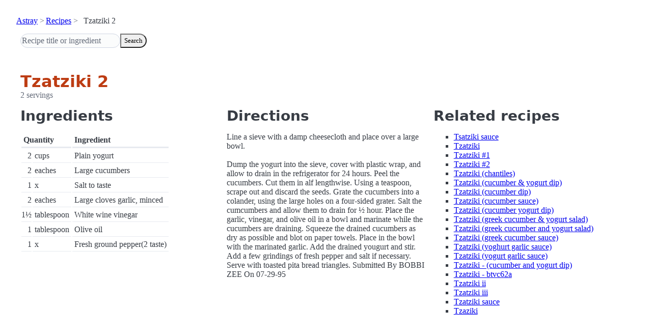

--- FILE ---
content_type: text/html; charset=utf-8
request_url: https://www.astray.com/recipes/?show=Tzatziki+2
body_size: 1176
content:
<!doctype html><html lang=en><meta charset=utf-8><meta content="width=device-width,initial-scale=1" name=viewport><meta content="light dark" name=color-scheme><link href=/css/pico.orange.min.css rel=stylesheet><meta content=#D24317 name=theme-color><link rel="shortcut icon" href=/images/favicon.png><title>Tzatziki 2 - Astray Recipes</title><meta content="Tzatziki 2: Line a sieve with a damp cheesecloth and place over a large bowl. Dump the yogurt into the sieve, cover with plastic wrap, and allow to drain in the refrigerator for 24 hours. Peel the cucumbers. Cut ..." name=description><link href="https://www.astray.com/recipes/?show=Tzatziki+2" rel=canonical><script type=speculationrules>{"prerender":[{"where": {"href_matches": "/*"},"eagerness": "moderate"}]}</script><body><header> <nav aria-label=breadcrumb><ul><li><a href=/>Astray</a><li><a href=/recipes/>Recipes</a><li>Tzatziki 2</ul></nav>  <form role=search><input placeholder="Recipe title or ingredient" name=search type=search><button id=search>Search</button></form></header><main class=container> <hgroup><h1>Tzatziki 2</h1> <p>2 servings</p></hgroup><div class=grid><div><h2>Ingredients</h2><table><thead><tr><th colspan=2 scope=col>Quantity<th scope=col>Ingredient<tbody> <tr><td class=quantity>2<td>cups<td>Plain yogurt</tr> <tr><td class=quantity>2<td>eaches<td>Large cucumbers</tr> <tr><td class=quantity>1<td>x<td>Salt to taste</tr> <tr><td class=quantity>2<td>eaches<td>Large cloves garlic, minced</tr> <tr><td class=quantity>1&frac12;<td>tablespoon<td>White wine vinegar</tr> <tr><td class=quantity>1<td>tablespoon<td>Olive oil</tr> <tr><td class=quantity>1<td>x<td>Fresh ground pepper(2 taste)</tr></table></div><div><h2>Directions</h2><p>Line a sieve with a damp cheesecloth and place over a large bowl. <br/><br/>Dump the yogurt into the sieve, cover with plastic wrap, and allow to drain in the refrigerator for 24 hours. Peel the cucumbers. Cut them in alf lengthwise. Using a teaspoon, scrape out and discard the seeds. Grate the cucumbers into a colander, using the large holes on a four-sided grater. Salt the cumcumbers and allow them to drain for &frac12; hour. Place the garlic, vinegar, and olive oil in a bowl and marinate while the cucumbers are draining. Squeeze the drained cucumbers as dry as possible and blot on paper towels. Place in the bowl with the marinated garlic. Add the drained yougurt and stir. Add a few grindings of fresh pepper and salt if necessary. Serve with toasted pita bread triangles. Submitted By BOBBI ZEE   On   07-29-95 </div><div class=related-recipes><h2>Related recipes</h2><ul> <li><a href="/recipes/?show=Tsatziki+sauce">Tsatziki sauce</a></li> <li><a href="/recipes/?show=Tzatziki">Tzatziki</a></li> <li><a href="/recipes/?show=Tzatziki+%231">Tzatziki #1</a></li> <li><a href="/recipes/?show=Tzatziki+%232">Tzatziki #2</a></li> <li><a href="/recipes/?show=Tzatziki+%28chantiles%29">Tzatziki (chantiles)</a></li> <li><a href="/recipes/?show=Tzatziki+%28cucumber+%26+yogurt+dip%29">Tzatziki (cucumber & yogurt dip)</a></li> <li><a href="/recipes/?show=Tzatziki+%28cucumber+dip%29">Tzatziki (cucumber dip)</a></li> <li><a href="/recipes/?show=Tzatziki+%28cucumber+sauce%29">Tzatziki (cucumber sauce)</a></li> <li><a href="/recipes/?show=Tzatziki+%28cucumber+yogurt+dip%29">Tzatziki (cucumber yogurt dip)</a></li> <li><a href="/recipes/?show=Tzatziki+%28greek+cucumber+%26+yogurt+salad%29">Tzatziki (greek cucumber & yogurt salad)</a></li> <li><a href="/recipes/?show=Tzatziki+%28greek+cucumber+and+yogurt+salad%29">Tzatziki (greek cucumber and yogurt salad)</a></li> <li><a href="/recipes/?show=Tzatziki+%28greek+cucumber+sauce%29">Tzatziki (greek cucumber sauce)</a></li> <li><a href="/recipes/?show=Tzatziki+%28yoghurt+garlic+sauce%29">Tzatziki (yoghurt garlic sauce)</a></li> <li><a href="/recipes/?show=Tzatziki+%28yogurt+garlic+sauce%29">Tzatziki (yogurt garlic sauce)</a></li> <li><a href="/recipes/?show=Tzatziki+-+%28cucumber+and+yogurt+dip%29">Tzatziki - (cucumber and yogurt dip)</a></li> <li><a href="/recipes/?show=Tzatziki+-+btvc62a">Tzatziki - btvc62a</a></li> <li><a href="/recipes/?show=Tzatziki+ii">Tzatziki ii</a></li> <li><a href="/recipes/?show=Tzatziki+iii">Tzatziki iii</a></li> <li><a href="/recipes/?show=Tzatziki+sauce">Tzatziki sauce</a></li> <li><a href="/recipes/?show=Tzaziki">Tzaziki</a></li></ul></div></div></main><footer></footer>